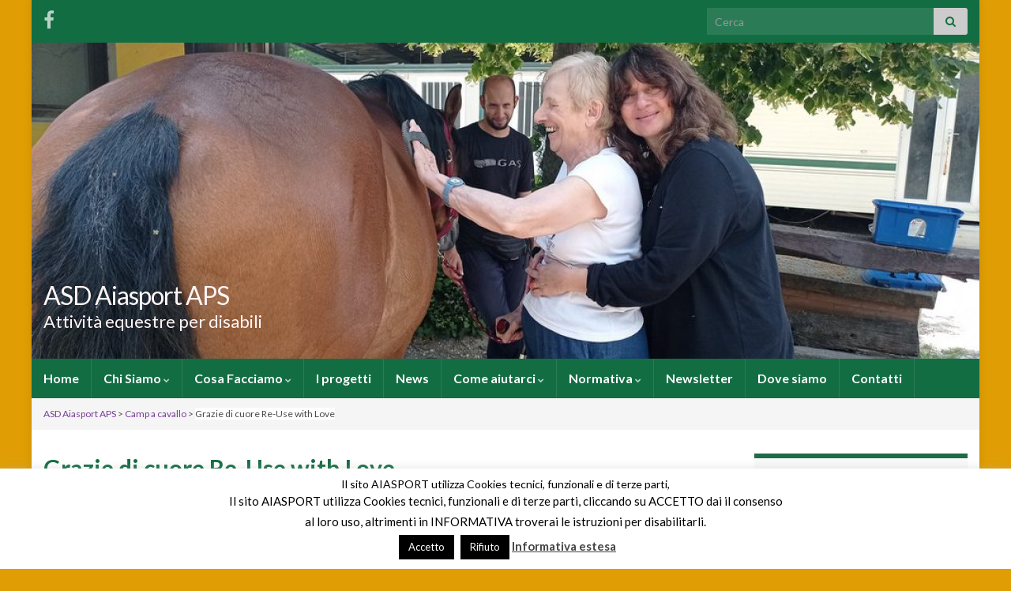

--- FILE ---
content_type: text/html; charset=UTF-8
request_url: https://www.aiasport.it/index.php/grazie-di-cuore-re-use-with-love/
body_size: 63741
content:
<!DOCTYPE html><!--[if IE 7]>
<html class="ie ie7" lang="it-IT" prefix="og: http://ogp.me/ns#">
<![endif]-->
<!--[if IE 8]>
<html class="ie ie8" lang="it-IT" prefix="og: http://ogp.me/ns#">
<![endif]-->
<!--[if !(IE 7) & !(IE 8)]><!-->
<html lang="it-IT" prefix="og: http://ogp.me/ns#">
<!--<![endif]-->
    <head>
        <meta charset="UTF-8">
        <meta http-equiv="X-UA-Compatible" content="IE=edge">
        <meta name="viewport" content="width=device-width, initial-scale=1">
        <title>Grazie di cuore Re-Use with Love &#8211; ASD Aiasport APS</title>
<meta name='robots' content='max-image-preview:large' />
<link rel="alternate" type="application/rss+xml" title="ASD Aiasport APS &raquo; Feed" href="https://www.aiasport.it/index.php/feed/" />
<link rel="alternate" type="application/rss+xml" title="ASD Aiasport APS &raquo; Feed dei commenti" href="https://www.aiasport.it/index.php/comments/feed/" />
<link rel="alternate" type="application/rss+xml" title="ASD Aiasport APS &raquo; Grazie di cuore Re-Use with Love Feed dei commenti" href="https://www.aiasport.it/index.php/grazie-di-cuore-re-use-with-love/feed/" />
<script type="text/javascript">
/* <![CDATA[ */
window._wpemojiSettings = {"baseUrl":"https:\/\/s.w.org\/images\/core\/emoji\/14.0.0\/72x72\/","ext":".png","svgUrl":"https:\/\/s.w.org\/images\/core\/emoji\/14.0.0\/svg\/","svgExt":".svg","source":{"concatemoji":"https:\/\/www.aiasport.it\/wp-includes\/js\/wp-emoji-release.min.js?ver=6.4.7"}};
/*! This file is auto-generated */
!function(i,n){var o,s,e;function c(e){try{var t={supportTests:e,timestamp:(new Date).valueOf()};sessionStorage.setItem(o,JSON.stringify(t))}catch(e){}}function p(e,t,n){e.clearRect(0,0,e.canvas.width,e.canvas.height),e.fillText(t,0,0);var t=new Uint32Array(e.getImageData(0,0,e.canvas.width,e.canvas.height).data),r=(e.clearRect(0,0,e.canvas.width,e.canvas.height),e.fillText(n,0,0),new Uint32Array(e.getImageData(0,0,e.canvas.width,e.canvas.height).data));return t.every(function(e,t){return e===r[t]})}function u(e,t,n){switch(t){case"flag":return n(e,"\ud83c\udff3\ufe0f\u200d\u26a7\ufe0f","\ud83c\udff3\ufe0f\u200b\u26a7\ufe0f")?!1:!n(e,"\ud83c\uddfa\ud83c\uddf3","\ud83c\uddfa\u200b\ud83c\uddf3")&&!n(e,"\ud83c\udff4\udb40\udc67\udb40\udc62\udb40\udc65\udb40\udc6e\udb40\udc67\udb40\udc7f","\ud83c\udff4\u200b\udb40\udc67\u200b\udb40\udc62\u200b\udb40\udc65\u200b\udb40\udc6e\u200b\udb40\udc67\u200b\udb40\udc7f");case"emoji":return!n(e,"\ud83e\udef1\ud83c\udffb\u200d\ud83e\udef2\ud83c\udfff","\ud83e\udef1\ud83c\udffb\u200b\ud83e\udef2\ud83c\udfff")}return!1}function f(e,t,n){var r="undefined"!=typeof WorkerGlobalScope&&self instanceof WorkerGlobalScope?new OffscreenCanvas(300,150):i.createElement("canvas"),a=r.getContext("2d",{willReadFrequently:!0}),o=(a.textBaseline="top",a.font="600 32px Arial",{});return e.forEach(function(e){o[e]=t(a,e,n)}),o}function t(e){var t=i.createElement("script");t.src=e,t.defer=!0,i.head.appendChild(t)}"undefined"!=typeof Promise&&(o="wpEmojiSettingsSupports",s=["flag","emoji"],n.supports={everything:!0,everythingExceptFlag:!0},e=new Promise(function(e){i.addEventListener("DOMContentLoaded",e,{once:!0})}),new Promise(function(t){var n=function(){try{var e=JSON.parse(sessionStorage.getItem(o));if("object"==typeof e&&"number"==typeof e.timestamp&&(new Date).valueOf()<e.timestamp+604800&&"object"==typeof e.supportTests)return e.supportTests}catch(e){}return null}();if(!n){if("undefined"!=typeof Worker&&"undefined"!=typeof OffscreenCanvas&&"undefined"!=typeof URL&&URL.createObjectURL&&"undefined"!=typeof Blob)try{var e="postMessage("+f.toString()+"("+[JSON.stringify(s),u.toString(),p.toString()].join(",")+"));",r=new Blob([e],{type:"text/javascript"}),a=new Worker(URL.createObjectURL(r),{name:"wpTestEmojiSupports"});return void(a.onmessage=function(e){c(n=e.data),a.terminate(),t(n)})}catch(e){}c(n=f(s,u,p))}t(n)}).then(function(e){for(var t in e)n.supports[t]=e[t],n.supports.everything=n.supports.everything&&n.supports[t],"flag"!==t&&(n.supports.everythingExceptFlag=n.supports.everythingExceptFlag&&n.supports[t]);n.supports.everythingExceptFlag=n.supports.everythingExceptFlag&&!n.supports.flag,n.DOMReady=!1,n.readyCallback=function(){n.DOMReady=!0}}).then(function(){return e}).then(function(){var e;n.supports.everything||(n.readyCallback(),(e=n.source||{}).concatemoji?t(e.concatemoji):e.wpemoji&&e.twemoji&&(t(e.twemoji),t(e.wpemoji)))}))}((window,document),window._wpemojiSettings);
/* ]]> */
</script>
<style id='wp-emoji-styles-inline-css' type='text/css'>

	img.wp-smiley, img.emoji {
		display: inline !important;
		border: none !important;
		box-shadow: none !important;
		height: 1em !important;
		width: 1em !important;
		margin: 0 0.07em !important;
		vertical-align: -0.1em !important;
		background: none !important;
		padding: 0 !important;
	}
</style>
<link rel='stylesheet' id='wp-block-library-css' href='https://www.aiasport.it/wp-includes/css/dist/block-library/style.min.css?ver=6.4.7' type='text/css' media='all' />
<style id='classic-theme-styles-inline-css' type='text/css'>
/*! This file is auto-generated */
.wp-block-button__link{color:#fff;background-color:#32373c;border-radius:9999px;box-shadow:none;text-decoration:none;padding:calc(.667em + 2px) calc(1.333em + 2px);font-size:1.125em}.wp-block-file__button{background:#32373c;color:#fff;text-decoration:none}
</style>
<style id='global-styles-inline-css' type='text/css'>
body{--wp--preset--color--black: #000000;--wp--preset--color--cyan-bluish-gray: #abb8c3;--wp--preset--color--white: #ffffff;--wp--preset--color--pale-pink: #f78da7;--wp--preset--color--vivid-red: #cf2e2e;--wp--preset--color--luminous-vivid-orange: #ff6900;--wp--preset--color--luminous-vivid-amber: #fcb900;--wp--preset--color--light-green-cyan: #7bdcb5;--wp--preset--color--vivid-green-cyan: #00d084;--wp--preset--color--pale-cyan-blue: #8ed1fc;--wp--preset--color--vivid-cyan-blue: #0693e3;--wp--preset--color--vivid-purple: #9b51e0;--wp--preset--gradient--vivid-cyan-blue-to-vivid-purple: linear-gradient(135deg,rgba(6,147,227,1) 0%,rgb(155,81,224) 100%);--wp--preset--gradient--light-green-cyan-to-vivid-green-cyan: linear-gradient(135deg,rgb(122,220,180) 0%,rgb(0,208,130) 100%);--wp--preset--gradient--luminous-vivid-amber-to-luminous-vivid-orange: linear-gradient(135deg,rgba(252,185,0,1) 0%,rgba(255,105,0,1) 100%);--wp--preset--gradient--luminous-vivid-orange-to-vivid-red: linear-gradient(135deg,rgba(255,105,0,1) 0%,rgb(207,46,46) 100%);--wp--preset--gradient--very-light-gray-to-cyan-bluish-gray: linear-gradient(135deg,rgb(238,238,238) 0%,rgb(169,184,195) 100%);--wp--preset--gradient--cool-to-warm-spectrum: linear-gradient(135deg,rgb(74,234,220) 0%,rgb(151,120,209) 20%,rgb(207,42,186) 40%,rgb(238,44,130) 60%,rgb(251,105,98) 80%,rgb(254,248,76) 100%);--wp--preset--gradient--blush-light-purple: linear-gradient(135deg,rgb(255,206,236) 0%,rgb(152,150,240) 100%);--wp--preset--gradient--blush-bordeaux: linear-gradient(135deg,rgb(254,205,165) 0%,rgb(254,45,45) 50%,rgb(107,0,62) 100%);--wp--preset--gradient--luminous-dusk: linear-gradient(135deg,rgb(255,203,112) 0%,rgb(199,81,192) 50%,rgb(65,88,208) 100%);--wp--preset--gradient--pale-ocean: linear-gradient(135deg,rgb(255,245,203) 0%,rgb(182,227,212) 50%,rgb(51,167,181) 100%);--wp--preset--gradient--electric-grass: linear-gradient(135deg,rgb(202,248,128) 0%,rgb(113,206,126) 100%);--wp--preset--gradient--midnight: linear-gradient(135deg,rgb(2,3,129) 0%,rgb(40,116,252) 100%);--wp--preset--font-size--small: 14px;--wp--preset--font-size--medium: 20px;--wp--preset--font-size--large: 20px;--wp--preset--font-size--x-large: 42px;--wp--preset--font-size--tiny: 10px;--wp--preset--font-size--regular: 16px;--wp--preset--font-size--larger: 26px;--wp--preset--spacing--20: 0.44rem;--wp--preset--spacing--30: 0.67rem;--wp--preset--spacing--40: 1rem;--wp--preset--spacing--50: 1.5rem;--wp--preset--spacing--60: 2.25rem;--wp--preset--spacing--70: 3.38rem;--wp--preset--spacing--80: 5.06rem;--wp--preset--shadow--natural: 6px 6px 9px rgba(0, 0, 0, 0.2);--wp--preset--shadow--deep: 12px 12px 50px rgba(0, 0, 0, 0.4);--wp--preset--shadow--sharp: 6px 6px 0px rgba(0, 0, 0, 0.2);--wp--preset--shadow--outlined: 6px 6px 0px -3px rgba(255, 255, 255, 1), 6px 6px rgba(0, 0, 0, 1);--wp--preset--shadow--crisp: 6px 6px 0px rgba(0, 0, 0, 1);}:where(.is-layout-flex){gap: 0.5em;}:where(.is-layout-grid){gap: 0.5em;}body .is-layout-flow > .alignleft{float: left;margin-inline-start: 0;margin-inline-end: 2em;}body .is-layout-flow > .alignright{float: right;margin-inline-start: 2em;margin-inline-end: 0;}body .is-layout-flow > .aligncenter{margin-left: auto !important;margin-right: auto !important;}body .is-layout-constrained > .alignleft{float: left;margin-inline-start: 0;margin-inline-end: 2em;}body .is-layout-constrained > .alignright{float: right;margin-inline-start: 2em;margin-inline-end: 0;}body .is-layout-constrained > .aligncenter{margin-left: auto !important;margin-right: auto !important;}body .is-layout-constrained > :where(:not(.alignleft):not(.alignright):not(.alignfull)){max-width: var(--wp--style--global--content-size);margin-left: auto !important;margin-right: auto !important;}body .is-layout-constrained > .alignwide{max-width: var(--wp--style--global--wide-size);}body .is-layout-flex{display: flex;}body .is-layout-flex{flex-wrap: wrap;align-items: center;}body .is-layout-flex > *{margin: 0;}body .is-layout-grid{display: grid;}body .is-layout-grid > *{margin: 0;}:where(.wp-block-columns.is-layout-flex){gap: 2em;}:where(.wp-block-columns.is-layout-grid){gap: 2em;}:where(.wp-block-post-template.is-layout-flex){gap: 1.25em;}:where(.wp-block-post-template.is-layout-grid){gap: 1.25em;}.has-black-color{color: var(--wp--preset--color--black) !important;}.has-cyan-bluish-gray-color{color: var(--wp--preset--color--cyan-bluish-gray) !important;}.has-white-color{color: var(--wp--preset--color--white) !important;}.has-pale-pink-color{color: var(--wp--preset--color--pale-pink) !important;}.has-vivid-red-color{color: var(--wp--preset--color--vivid-red) !important;}.has-luminous-vivid-orange-color{color: var(--wp--preset--color--luminous-vivid-orange) !important;}.has-luminous-vivid-amber-color{color: var(--wp--preset--color--luminous-vivid-amber) !important;}.has-light-green-cyan-color{color: var(--wp--preset--color--light-green-cyan) !important;}.has-vivid-green-cyan-color{color: var(--wp--preset--color--vivid-green-cyan) !important;}.has-pale-cyan-blue-color{color: var(--wp--preset--color--pale-cyan-blue) !important;}.has-vivid-cyan-blue-color{color: var(--wp--preset--color--vivid-cyan-blue) !important;}.has-vivid-purple-color{color: var(--wp--preset--color--vivid-purple) !important;}.has-black-background-color{background-color: var(--wp--preset--color--black) !important;}.has-cyan-bluish-gray-background-color{background-color: var(--wp--preset--color--cyan-bluish-gray) !important;}.has-white-background-color{background-color: var(--wp--preset--color--white) !important;}.has-pale-pink-background-color{background-color: var(--wp--preset--color--pale-pink) !important;}.has-vivid-red-background-color{background-color: var(--wp--preset--color--vivid-red) !important;}.has-luminous-vivid-orange-background-color{background-color: var(--wp--preset--color--luminous-vivid-orange) !important;}.has-luminous-vivid-amber-background-color{background-color: var(--wp--preset--color--luminous-vivid-amber) !important;}.has-light-green-cyan-background-color{background-color: var(--wp--preset--color--light-green-cyan) !important;}.has-vivid-green-cyan-background-color{background-color: var(--wp--preset--color--vivid-green-cyan) !important;}.has-pale-cyan-blue-background-color{background-color: var(--wp--preset--color--pale-cyan-blue) !important;}.has-vivid-cyan-blue-background-color{background-color: var(--wp--preset--color--vivid-cyan-blue) !important;}.has-vivid-purple-background-color{background-color: var(--wp--preset--color--vivid-purple) !important;}.has-black-border-color{border-color: var(--wp--preset--color--black) !important;}.has-cyan-bluish-gray-border-color{border-color: var(--wp--preset--color--cyan-bluish-gray) !important;}.has-white-border-color{border-color: var(--wp--preset--color--white) !important;}.has-pale-pink-border-color{border-color: var(--wp--preset--color--pale-pink) !important;}.has-vivid-red-border-color{border-color: var(--wp--preset--color--vivid-red) !important;}.has-luminous-vivid-orange-border-color{border-color: var(--wp--preset--color--luminous-vivid-orange) !important;}.has-luminous-vivid-amber-border-color{border-color: var(--wp--preset--color--luminous-vivid-amber) !important;}.has-light-green-cyan-border-color{border-color: var(--wp--preset--color--light-green-cyan) !important;}.has-vivid-green-cyan-border-color{border-color: var(--wp--preset--color--vivid-green-cyan) !important;}.has-pale-cyan-blue-border-color{border-color: var(--wp--preset--color--pale-cyan-blue) !important;}.has-vivid-cyan-blue-border-color{border-color: var(--wp--preset--color--vivid-cyan-blue) !important;}.has-vivid-purple-border-color{border-color: var(--wp--preset--color--vivid-purple) !important;}.has-vivid-cyan-blue-to-vivid-purple-gradient-background{background: var(--wp--preset--gradient--vivid-cyan-blue-to-vivid-purple) !important;}.has-light-green-cyan-to-vivid-green-cyan-gradient-background{background: var(--wp--preset--gradient--light-green-cyan-to-vivid-green-cyan) !important;}.has-luminous-vivid-amber-to-luminous-vivid-orange-gradient-background{background: var(--wp--preset--gradient--luminous-vivid-amber-to-luminous-vivid-orange) !important;}.has-luminous-vivid-orange-to-vivid-red-gradient-background{background: var(--wp--preset--gradient--luminous-vivid-orange-to-vivid-red) !important;}.has-very-light-gray-to-cyan-bluish-gray-gradient-background{background: var(--wp--preset--gradient--very-light-gray-to-cyan-bluish-gray) !important;}.has-cool-to-warm-spectrum-gradient-background{background: var(--wp--preset--gradient--cool-to-warm-spectrum) !important;}.has-blush-light-purple-gradient-background{background: var(--wp--preset--gradient--blush-light-purple) !important;}.has-blush-bordeaux-gradient-background{background: var(--wp--preset--gradient--blush-bordeaux) !important;}.has-luminous-dusk-gradient-background{background: var(--wp--preset--gradient--luminous-dusk) !important;}.has-pale-ocean-gradient-background{background: var(--wp--preset--gradient--pale-ocean) !important;}.has-electric-grass-gradient-background{background: var(--wp--preset--gradient--electric-grass) !important;}.has-midnight-gradient-background{background: var(--wp--preset--gradient--midnight) !important;}.has-small-font-size{font-size: var(--wp--preset--font-size--small) !important;}.has-medium-font-size{font-size: var(--wp--preset--font-size--medium) !important;}.has-large-font-size{font-size: var(--wp--preset--font-size--large) !important;}.has-x-large-font-size{font-size: var(--wp--preset--font-size--x-large) !important;}
.wp-block-navigation a:where(:not(.wp-element-button)){color: inherit;}
:where(.wp-block-post-template.is-layout-flex){gap: 1.25em;}:where(.wp-block-post-template.is-layout-grid){gap: 1.25em;}
:where(.wp-block-columns.is-layout-flex){gap: 2em;}:where(.wp-block-columns.is-layout-grid){gap: 2em;}
.wp-block-pullquote{font-size: 1.5em;line-height: 1.6;}
</style>
<link rel='stylesheet' id='cookie-law-info-css' href='https://www.aiasport.it/wp-content/plugins/cookie-law-info/legacy/public/css/cookie-law-info-public.css?ver=3.2.2' type='text/css' media='all' />
<link rel='stylesheet' id='cookie-law-info-gdpr-css' href='https://www.aiasport.it/wp-content/plugins/cookie-law-info/legacy/public/css/cookie-law-info-gdpr.css?ver=3.2.2' type='text/css' media='all' />
<link rel='stylesheet' id='font-awesome-css' href='https://www.aiasport.it/wp-content/plugins/infunding/assets/css/font-awesome/css/font-awesome.min.css?ver=6.4.7' type='text/css' media='all' />
<link rel='stylesheet' id='custombox-css' href='https://www.aiasport.it/wp-content/plugins/infunding/assets/css/custombox.min.css?ver=6.4.7' type='text/css' media='all' />
<link rel='stylesheet' id='iw-legacy-css' href='https://www.aiasport.it/wp-content/plugins/infunding/assets/css/iw-legacy.css?ver=6.4.7' type='text/css' media='all' />
<link rel='stylesheet' id='infsite-style-css' href='https://www.aiasport.it/wp-content/plugins/infunding/assets/css/infunding_style.css?ver=6.4.7' type='text/css' media='all' />
<link rel='stylesheet' id='infsite-slider-css' href='https://www.aiasport.it/wp-content/plugins/infunding/assets/css/infunding_slider.css?ver=6.4.7' type='text/css' media='all' />
<link rel='stylesheet' id='owl-carousel-css' href='https://www.aiasport.it/wp-content/plugins/infunding/assets/css/owl.carousel.css?ver=6.4.7' type='text/css' media='all' />
<link rel='stylesheet' id='owl-theme-css' href='https://www.aiasport.it/wp-content/plugins/infunding/assets/css/owl.theme.css?ver=6.4.7' type='text/css' media='all' />
<link rel='stylesheet' id='owl-transitions-css' href='https://www.aiasport.it/wp-content/plugins/infunding/assets/css/owl.transitions.css?ver=6.4.7' type='text/css' media='all' />
<link rel='stylesheet' id='bootstrap-css' href='https://www.aiasport.it/wp-content/themes/graphene/bootstrap/css/bootstrap.min.css?ver=6.4.7' type='text/css' media='all' />
<link rel='stylesheet' id='graphene-css' href='https://www.aiasport.it/wp-content/themes/graphene/style.css?ver=2.9' type='text/css' media='screen' />
<link rel='stylesheet' id='graphene-responsive-css' href='https://www.aiasport.it/wp-content/themes/graphene/responsive.css?ver=2.9' type='text/css' media='all' />
<link rel='stylesheet' id='graphene-blocks-css' href='https://www.aiasport.it/wp-content/themes/graphene/blocks.css?ver=2.9' type='text/css' media='all' />
<script type="text/javascript" src="https://www.aiasport.it/wp-includes/js/jquery/jquery.min.js?ver=3.7.1" id="jquery-core-js"></script>
<script type="text/javascript" src="https://www.aiasport.it/wp-includes/js/jquery/jquery-migrate.min.js?ver=3.4.1" id="jquery-migrate-js"></script>
<script type="text/javascript" id="cookie-law-info-js-extra">
/* <![CDATA[ */
var Cli_Data = {"nn_cookie_ids":[],"cookielist":[],"non_necessary_cookies":[],"ccpaEnabled":"","ccpaRegionBased":"","ccpaBarEnabled":"","strictlyEnabled":["necessary","obligatoire"],"ccpaType":"gdpr","js_blocking":"","custom_integration":"","triggerDomRefresh":"","secure_cookies":""};
var cli_cookiebar_settings = {"animate_speed_hide":"500","animate_speed_show":"500","background":"#fff","border":"#444","border_on":"","button_1_button_colour":"#000","button_1_button_hover":"#000000","button_1_link_colour":"#fff","button_1_as_button":"1","button_1_new_win":"","button_2_button_colour":"#333","button_2_button_hover":"#292929","button_2_link_colour":"#444","button_2_as_button":"","button_2_hidebar":"","button_3_button_colour":"#000","button_3_button_hover":"#000000","button_3_link_colour":"#fff","button_3_as_button":"1","button_3_new_win":"","button_4_button_colour":"#000","button_4_button_hover":"#000000","button_4_link_colour":"#fff","button_4_as_button":"1","button_7_button_colour":"#61a229","button_7_button_hover":"#4e8221","button_7_link_colour":"#fff","button_7_as_button":"1","button_7_new_win":"","font_family":"inherit","header_fix":"","notify_animate_hide":"1","notify_animate_show":"","notify_div_id":"#cookie-law-info-bar","notify_position_horizontal":"right","notify_position_vertical":"bottom","scroll_close":"","scroll_close_reload":"","accept_close_reload":"","reject_close_reload":"","showagain_tab":"1","showagain_background":"#fff","showagain_border":"#000","showagain_div_id":"#cookie-law-info-again","showagain_x_position":"100px","text":"#000","show_once_yn":"","show_once":"10000","logging_on":"","as_popup":"","popup_overlay":"1","bar_heading_text":"Il sito AIASPORT utilizza Cookies tecnici, funzionali e di terze parti,","cookie_bar_as":"banner","popup_showagain_position":"bottom-right","widget_position":"left"};
var log_object = {"ajax_url":"https:\/\/www.aiasport.it\/wp-admin\/admin-ajax.php"};
/* ]]> */
</script>
<script type="text/javascript" src="https://www.aiasport.it/wp-content/plugins/cookie-law-info/legacy/public/js/cookie-law-info-public.js?ver=3.2.2" id="cookie-law-info-js"></script>
<script type="text/javascript" src="https://www.aiasport.it/wp-content/plugins/infunding/assets/js/masonry.pkgd.min.js?ver=6.4.7" id="masonry-min-js"></script>
<script type="text/javascript" src="https://www.aiasport.it/wp-content/themes/graphene/bootstrap/js/bootstrap.min.js?ver=2.9" id="bootstrap-js"></script>
<script type="text/javascript" src="https://www.aiasport.it/wp-content/themes/graphene/js/bootstrap-hover-dropdown/bootstrap-hover-dropdown.min.js?ver=2.9" id="bootstrap-hover-dropdown-js"></script>
<script type="text/javascript" src="https://www.aiasport.it/wp-content/themes/graphene/js/bootstrap-submenu/bootstrap-submenu.min.js?ver=2.9" id="bootstrap-submenu-js"></script>
<script type="text/javascript" src="https://www.aiasport.it/wp-content/themes/graphene/js/jquery.infinitescroll.min.js?ver=2.9" id="infinite-scroll-js"></script>
<script type="text/javascript" id="graphene-js-extra">
/* <![CDATA[ */
var grapheneJS = {"siteurl":"https:\/\/www.aiasport.it","ajaxurl":"https:\/\/www.aiasport.it\/wp-admin\/admin-ajax.php","templateUrl":"https:\/\/www.aiasport.it\/wp-content\/themes\/graphene","isSingular":"1","enableStickyMenu":"","shouldShowComments":"","commentsOrder":"newest","sliderDisable":"","sliderInterval":"6000","infScrollBtnLbl":"Carica altro","infScrollOn":"","infScrollCommentsOn":"","totalPosts":"1","postsPerPage":"6","isPageNavi":"","infScrollMsgText":"Recupero window.grapheneInfScrollItemsPerPage di window.grapheneInfScrollItemsLeft elementi rimasti...","infScrollMsgTextPlural":"Recupero window.grapheneInfScrollItemsPerPage di window.grapheneInfScrollItemsLeft elementi rimasti...","infScrollFinishedText":"Caricato tutto!","commentsPerPage":"50","totalComments":"0","infScrollCommentsMsg":"Fetching window.grapheneInfScrollCommentsPerPage di window.grapheneInfScrollCommentsLeft commento rimasto...","infScrollCommentsMsgPlural":"Fetching window.grapheneInfScrollCommentsPerPage di window.grapheneInfScrollCommentsLeft commenti rimasti...","infScrollCommentsFinishedMsg":"Tutti i commenti caricati!","disableLiveSearch":"1","txtNoResult":"Nessun risultato trovato.","isMasonry":""};
/* ]]> */
</script>
<script type="text/javascript" src="https://www.aiasport.it/wp-content/themes/graphene/js/graphene.js?ver=2.9" id="graphene-js"></script>
<link rel="https://api.w.org/" href="https://www.aiasport.it/index.php/wp-json/" /><link rel="alternate" type="application/json" href="https://www.aiasport.it/index.php/wp-json/wp/v2/posts/3815" /><link rel="EditURI" type="application/rsd+xml" title="RSD" href="https://www.aiasport.it/xmlrpc.php?rsd" />
<meta name="generator" content="WordPress 6.4.7" />
<link rel="canonical" href="https://www.aiasport.it/index.php/grazie-di-cuore-re-use-with-love/" />
<link rel='shortlink' href='https://www.aiasport.it/?p=3815' />
<link rel="alternate" type="application/json+oembed" href="https://www.aiasport.it/index.php/wp-json/oembed/1.0/embed?url=https%3A%2F%2Fwww.aiasport.it%2Findex.php%2Fgrazie-di-cuore-re-use-with-love%2F" />
<link rel="alternate" type="text/xml+oembed" href="https://www.aiasport.it/index.php/wp-json/oembed/1.0/embed?url=https%3A%2F%2Fwww.aiasport.it%2Findex.php%2Fgrazie-di-cuore-re-use-with-love%2F&#038;format=xml" />
	        <style>
	            .ili-indent{padding-left:40px !important;overflow:hidden}	        </style>
	    		<script>
		   WebFontConfig = {
		      google: { 
		      	families: ["Lato:400,400i,700,700i&display=swap"]		      }
		   };

		   (function(d) {
		      var wf = d.createElement('script'), s = d.scripts[0];
		      wf.src = 'https://ajax.googleapis.com/ajax/libs/webfont/1.6.26/webfont.js';
		      wf.async = true;
		      s.parentNode.insertBefore(wf, s);
		   })(document);
		</script>
	<style type="text/css">
.top-bar{background-color:#136d43} .top-bar .searchform .btn-default, .top-bar #top_search .searchform .btn-default{color:#136d43}.top-bar a, .top-bar a:hover {color:#ffffff}.navbar {background: #136d43} @media only screen and (max-width: 768px){ #mega-menu-wrap-Header-Menu .mega-menu-toggle + #mega-menu-Header-Menu {background: #136d43} }.post-title, .post-title a, .post-title a:hover, .post-title a:visited {color: #136d43}a:focus, a:hover, .post-nav-top a:hover {color: #136d43}.sidebar .sidebar-wrap {background-color: #f9f9f9; border-color: #1e6d48}.btn, .btn:focus, .btn:hover, .btn a, .Button, .colour-preview .button, input[type="submit"], button[type="submit"], #commentform #submit, .wpsc_buy_button, #back-to-top, .wp-block-button .wp-block-button__link:not(.has-background) {background: #1e6d48; color: #ffffff} .wp-block-button.is-style-outline .wp-block-button__link {background:transparent; border-color: #1e6d48}.btn.btn-outline, .btn.btn-outline:hover {color: #1e6d48;border-color: #1e6d48}.label-primary, .pagination>.active>a, .pagination>.active>a:focus, .pagination>.active>a:hover, .pagination>.active>span, .pagination>.active>span:focus, .pagination>.active>span:hover, .list-group-item.parent, .list-group-item.parent:focus, .list-group-item.parent:hover {background: #1e6d48; border-color: #1e6d48; color: #ffffff}#footer, .graphene-footer{background-color:#1e6d48;color:#bcb4c1}body{background-image:none}.header_title, .header_title a, .header_title a:visited, .header_title a:hover, .header_desc {color:#fff4f4}.entry-content, .sidebar, .comment-entry{ font-size:14; }.carousel, .carousel .item{height:250px}@media (max-width: 991px) {.carousel, .carousel .item{height:200px}}#header{max-height:400px}.post-title, .post-title a, .post-title a:hover, .post-title a:visited{ color: #136d43 }@media (min-width: 1200px) {.container {width:1200px}}
</style>
		<script type="application/ld+json">{"@context":"http:\/\/schema.org","@type":"Article","mainEntityOfPage":"https:\/\/www.aiasport.it\/index.php\/grazie-di-cuore-re-use-with-love\/","publisher":{"@type":"Organization","name":"ASD Aiasport APS","logo":{"@type":"ImageObject","url":"https:\/\/www.aiasport.it\/wp-content\/uploads\/2022\/06\/cropped-logo_Aiasport_ok-modificato-copisteria-quadrato-01-32x32.jpg","height":32,"width":32}},"headline":"Grazie di cuore Re-Use with Love","datePublished":"2018-05-15T20:39:22+00:00","dateModified":"2018-05-15T20:39:22+00:00","description":"Dall' 11 al 13 Maggio al Giardino del Baraccano si \u00e8 tenuto un evento davvero speciale per l'Aiasport Onlus: il mercatino solidale dell'associazione Re-Use With Love, il cui ricavato verr\u00e0 in parte devoluto alla nostra associazione per l'attuazione del progetto di attivit\u00e0 equestre: \"Hippo, il cavallo amico dei bambini\", rivolto ad un'ottantina di minori disabili ...","author":{"@type":"Person","name":"Aiasport"},"image":["https:\/\/www.aiasport.it\/wp-content\/uploads\/2018\/05\/Foto-4.png"]}</script>
	<style type="text/css" id="custom-background-css">
body.custom-background { background-color: #e09e04; }
</style>
	<meta property="og:type" content="article" />
<meta property="og:title" content="Grazie di cuore Re-Use with Love" />
<meta property="og:url" content="https://www.aiasport.it/index.php/grazie-di-cuore-re-use-with-love/" />
<meta property="og:site_name" content="ASD Aiasport APS" />
<meta property="og:description" content="Dall&#039; 11 al 13 Maggio al Giardino del Baraccano si è tenuto un evento davvero speciale per l&#039;Aiasport Onlus: il mercatino solidale dell&#039;associazione Re-Use With Love, il cui ricavato verrà in parte devoluto alla nostra associazione per l&#039;attuazione del progetto di attività equestre: &quot;Hippo, il cavallo amico dei bambini&quot;, rivolto ad un&#039;ottantina di minori disabili ..." />
<meta property="og:updated_time" content="2018-05-15T20:39:22+00:00" />
<meta property="article:modified_time" content="2018-05-15T20:39:22+00:00" />
<meta property="article:published_time" content="2018-05-15T20:39:22+00:00" />
<meta property="og:image" content="https://www.aiasport.it/wp-content/uploads/2018/05/Foto-4.png" />
<meta property="og:image:width" content="461" />
<meta property="og:image:height" content="256" />
<link rel="icon" href="https://www.aiasport.it/wp-content/uploads/2022/06/cropped-logo_Aiasport_ok-modificato-copisteria-quadrato-01-32x32.jpg" sizes="32x32" />
<link rel="icon" href="https://www.aiasport.it/wp-content/uploads/2022/06/cropped-logo_Aiasport_ok-modificato-copisteria-quadrato-01-192x192.jpg" sizes="192x192" />
<link rel="apple-touch-icon" href="https://www.aiasport.it/wp-content/uploads/2022/06/cropped-logo_Aiasport_ok-modificato-copisteria-quadrato-01-180x180.jpg" />
<meta name="msapplication-TileImage" content="https://www.aiasport.it/wp-content/uploads/2022/06/cropped-logo_Aiasport_ok-modificato-copisteria-quadrato-01-270x270.jpg" />
    </head>
    <body class="post-template-default single single-post postid-3815 single-format-standard custom-background wp-embed-responsive left-col-first layout-boxed two_col_left two-columns singular">
        
        <div class="container boxed-wrapper">
            
                            <div id="top-bar" class="row clearfix top-bar ">
                    
                                                    
                            <div class="col-md-12 top-bar-items">
                                
                                                                                                    	<ul class="social-profiles">
							
			            <li class="social-profile social-profile-facebook">
			            	<a href="https://www.facebook.com/aiasportbologna" title="La nostra pagina di Facebook" id="social-id-1" class="mysocial social-facebook" target="_blank">
			            				                            <i class="fa fa-facebook"></i>
		                        			            	</a>
			            </li>
		            
		    	    </ul>
                                    
                                                                    <button type="button" class="search-toggle navbar-toggle collapsed" data-toggle="collapse" data-target="#top_search">
                                        <span class="sr-only">Attiva/disattiva il modulo di ricerca</span>
                                        <i class="fa fa-search-plus"></i>
                                    </button>

                                    <div id="top_search" class="top-search-form">
                                        <form class="searchform" method="get" action="https://www.aiasport.it">
	<div class="input-group">
		<div class="form-group live-search-input">
			<label for="s" class="screen-reader-text">Search for:</label>
		    <input type="text" id="s" name="s" class="form-control" placeholder="Cerca">
		    		</div>
	    <span class="input-group-btn">
	    	<button class="btn btn-default" type="submit"><i class="fa fa-search"></i></button>
	    </span>
    </div>
    </form>                                                                            </div>
                                
                                                            </div>

                        
                                    </div>
            

            <div id="header" class="row">

                <img width="1200" height="400" src="https://www.aiasport.it/wp-content/uploads/2024/04/cropped-BANNER8.jpg" class="attachment-1200x400 size-1200x400" alt="cropped-BANNER8.jpg" title="cropped-BANNER8.jpg" decoding="async" fetchpriority="high" srcset="https://www.aiasport.it/wp-content/uploads/2024/04/cropped-BANNER8.jpg 1200w, https://www.aiasport.it/wp-content/uploads/2024/04/cropped-BANNER8-590x197.jpg 590w, https://www.aiasport.it/wp-content/uploads/2024/04/cropped-BANNER8-950x317.jpg 950w, https://www.aiasport.it/wp-content/uploads/2024/04/cropped-BANNER8-310x103.jpg 310w, https://www.aiasport.it/wp-content/uploads/2024/04/cropped-BANNER8-768x256.jpg 768w, https://www.aiasport.it/wp-content/uploads/2024/04/cropped-BANNER8-870x290.jpg 870w" sizes="(max-width: 1200px) 100vw, 1200px" />                
                                                                </div>


                        <nav class="navbar row navbar-inverse">

                <div class="navbar-header align-left">
                		                    <button type="button" class="navbar-toggle collapsed" data-toggle="collapse" data-target="#header-menu-wrap, #secondary-menu-wrap">
	                        <span class="sr-only">Attiva/disattiva la navigazione</span>
	                        <span class="icon-bar"></span>
	                        <span class="icon-bar"></span>
	                        <span class="icon-bar"></span>
	                    </button>
                	                    
                    
                                            <p class="header_title">
                            <a href="https://www.aiasport.it" title="Torna alla home page">                                ASD Aiasport APS                            </a>                        </p>
                    
                                                    <p class="header_desc">Attività equestre per disabili</p>
                                            
                                    </div>

                                    <div class="collapse navbar-collapse" id="header-menu-wrap">

            			<ul id="header-menu" class="nav navbar-nav flip"><li id="menu-item-1350" class="menu-item menu-item-type-custom menu-item-object-custom menu-item-home menu-item-1350"><a href="http://www.aiasport.it/">Home</a></li>
<li id="menu-item-1356" class="menu-item menu-item-type-post_type menu-item-object-page menu-item-has-children menu-item-1356"><a href="https://www.aiasport.it/index.php/chi-siamo-2/" class="dropdown-toggle" data-toggle="dropdown" data-submenu="1" data-depth="10" data-hover="dropdown" data-delay="0">Chi Siamo <i class="fa fa-chevron-down"></i></a>
<ul class="dropdown-menu">
	<li id="menu-item-1379" class="menu-item menu-item-type-post_type menu-item-object-page menu-item-1379"><a href="https://www.aiasport.it/index.php/un-po-di-storia/">Un po di storia…</a></li>
	<li id="menu-item-1375" class="menu-item menu-item-type-post_type menu-item-object-page menu-item-1375"><a href="https://www.aiasport.it/index.php/la-struttura/">La struttura</a></li>
	<li id="menu-item-1368" class="menu-item menu-item-type-post_type menu-item-object-page menu-item-1368"><a href="https://www.aiasport.it/index.php/gli-operatori/">Gli operatori</a></li>
	<li id="menu-item-1371" class="menu-item menu-item-type-post_type menu-item-object-page menu-item-1371"><a href="https://www.aiasport.it/index.php/gli-animali/">I nostri cavalli</a></li>
	<li id="menu-item-1376" class="menu-item menu-item-type-post_type menu-item-object-page menu-item-1376"><a href="https://www.aiasport.it/index.php/le-affiliazioni/">Le affiliazioni</a></li>
</ul>
</li>
<li id="menu-item-1362" class="menu-item menu-item-type-post_type menu-item-object-page menu-item-has-children menu-item-1362"><a href="https://www.aiasport.it/index.php/cosa-facciamo/" class="dropdown-toggle" data-toggle="dropdown" data-submenu="1" data-depth="10" data-hover="dropdown" data-delay="0">Cosa Facciamo <i class="fa fa-chevron-down"></i></a>
<ul class="dropdown-menu">
	<li id="menu-item-1353" class="menu-item menu-item-type-post_type menu-item-object-page menu-item-1353"><a href="https://www.aiasport.it/index.php/attivita-equestre/">Attività equestre</a></li>
	<li id="menu-item-1354" class="menu-item menu-item-type-post_type menu-item-object-page menu-item-1354"><a href="https://www.aiasport.it/index.php/attivita-sportiva/">Attività sportiva</a></li>
	<li id="menu-item-1364" class="menu-item menu-item-type-post_type menu-item-object-page menu-item-1364"><a href="https://www.aiasport.it/index.php/formazione-e-inserimento-lavorativo/">Formazione lavoro per disabili</a></li>
</ul>
</li>
<li id="menu-item-1373" class="menu-item menu-item-type-post_type menu-item-object-page menu-item-1373"><a href="https://www.aiasport.it/index.php/i-progetti/">I progetti</a></li>
<li id="menu-item-6022" class="menu-item menu-item-type-taxonomy menu-item-object-category current-post-ancestor current-menu-parent current-post-parent menu-item-6022"><a href="https://www.aiasport.it/index.php/category/news/">News</a></li>
<li id="menu-item-1357" class="menu-item menu-item-type-post_type menu-item-object-page menu-item-has-children menu-item-1357"><a href="https://www.aiasport.it/index.php/come-aiutarci/" class="dropdown-toggle" data-toggle="dropdown" data-submenu="1" data-depth="10" data-hover="dropdown" data-delay="0">Come aiutarci <i class="fa fa-chevron-down"></i></a>
<ul class="dropdown-menu">
	<li id="menu-item-1358" class="menu-item menu-item-type-post_type menu-item-object-page menu-item-1358"><a href="https://www.aiasport.it/index.php/come-aiutarci/il-5x1000/">Con il 5×1000</a></li>
	<li id="menu-item-1360" class="menu-item menu-item-type-post_type menu-item-object-page menu-item-1360"><a title="Donazioni in denaro" href="https://www.aiasport.it/index.php/con-una-donazione-in-denaro/">Con una Donazione</a></li>
	<li id="menu-item-1718" class="menu-item menu-item-type-post_type menu-item-object-page menu-item-1718"><a href="https://www.aiasport.it/index.php/agevolazioni-fiscali-per-i-privati/">Agevolazioni e Incentivi Fiscali</a></li>
</ul>
</li>
<li id="menu-item-4164" class="menu-item menu-item-type-post_type menu-item-object-page menu-item-has-children menu-item-4164"><a href="https://www.aiasport.it/index.php/adempimenti-normativo-fiscali/" class="dropdown-toggle" data-toggle="dropdown" data-submenu="1" data-depth="10" data-hover="dropdown" data-delay="0">Normativa <i class="fa fa-chevron-down"></i></a>
<ul class="dropdown-menu">
	<li id="menu-item-6798" class="menu-item menu-item-type-post_type menu-item-object-page menu-item-6798"><a href="https://www.aiasport.it/index.php/safeguarding-2/">Safeguarding</a></li>
</ul>
</li>
<li id="menu-item-6729" class="menu-item menu-item-type-post_type menu-item-object-page menu-item-6729"><a href="https://www.aiasport.it/index.php/newsletter/">Newsletter</a></li>
<li id="menu-item-1363" class="menu-item menu-item-type-post_type menu-item-object-page menu-item-1363"><a href="https://www.aiasport.it/index.php/dove-siamo/">Dove siamo</a></li>
<li id="menu-item-1361" class="menu-item menu-item-type-post_type menu-item-object-page menu-item-1361"><a href="https://www.aiasport.it/index.php/contattaci/">Contatti</a></li>
</ul>                        
            			                        
                                            </div>
                
                                    
                            </nav>

            	<div class="breadcrumb breadcrumb-navxt breadcrumbs-wrapper row">
        <div class="breadcrumbs" xmlns:v="http://rdf.data-vocabulary.org/#"><!-- Breadcrumb NavXT 7.2.0 -->
<span property="itemListElement" typeof="ListItem"><a property="item" typeof="WebPage" title="Vai a ASD Aiasport APS." href="https://www.aiasport.it" class="home" ><span property="name">ASD Aiasport APS</span></a><meta property="position" content="1"></span> &gt; <span property="itemListElement" typeof="ListItem"><a property="item" typeof="WebPage" title="Go to the Camp a cavallo Categoria archives." href="https://www.aiasport.it/index.php/category/camp-a-cavallo/" class="taxonomy category" ><span property="name">Camp a cavallo</span></a><meta property="position" content="2"></span> &gt; <span property="itemListElement" typeof="ListItem"><span property="name" class="post post-post current-item">Grazie di cuore Re-Use with Love</span><meta property="url" content="https://www.aiasport.it/index.php/grazie-di-cuore-re-use-with-love/"><meta property="position" content="3"></span></div>
    </div>
    
            <div id="content" class="clearfix hfeed row">
                
                    
                                        
                    <div id="content-main" class="clearfix content-main col-md-9">
                    
	
        
<div id="post-3815" class="clearfix post post-3815 type-post status-publish format-standard has-post-thumbnail hentry category-camp-a-cavallo category-cavalli category-news tag-adolescenti tag-aiasport tag-assistente-equestre tag-attivita-equestre tag-bambini tag-camp-a-cavallo tag-cavalli tag-circo tag-festa tag-news-2 tag-riabilitazion tag-settimana-verde-2 tag-settimane-verdi nodate item-wrap">
		
	<div class="entry clearfix">
    	
                        
		        <h1 class="post-title entry-title">
			Grazie di cuore Re-Use with Love			        </h1>
		
		
				
				<div class="entry-content clearfix">
							
										
						<p><a href="http://www.aiasport.it/wp-content/uploads/2018/05/Foto-4.png"><img decoding="async" class="aligncenter size-full wp-image-3827" src="http://www.aiasport.it/wp-content/uploads/2018/05/Foto-4.png" alt="" width="461" height="256" srcset="https://www.aiasport.it/wp-content/uploads/2018/05/Foto-4.png 461w, https://www.aiasport.it/wp-content/uploads/2018/05/Foto-4-270x150.png 270w" sizes="(max-width: 461px) 100vw, 461px" /></a></p>
<h3><span style="color: #000000;"><span style="font-family: Arial, sans-serif;"><span style="font-size: large;">Dall&#8217; 11 al 13 Maggio al Giardino del Baraccano si è tenuto un evento davvero speciale per l&#8217;Aiasport Onlus: il mercatino solidale dell&#8217;associazione <a href="http://www.reusewithlove.org/it/contact-us/"><u>Re-Use With Love</u></a>, il cui ricavato verrà in parte devoluto alla nostra associazione per l&#8217;attuazione del progetto di attività equestre: <a href="http://www.aiasport.it/wp-content/uploads/2018/05/Abstract-Progetto-Aiasport-x-Re-Use-with-Love.pdf">&#8220;Hippo, il cavallo amico dei bambini&#8221;</a>, rivolto ad un&#8217;ottantina di minori disabili e con bisogni educativi speciali che frequentano il nostro centro di riabilitazione equestre.</span></span></span></h3>
<p><span id="more-3815"></span></p>
<p><a href="http://www.aiasport.it/wp-content/uploads/2018/05/IMG-20180512-WA0024.jpg"><img decoding="async" class="aligncenter wp-image-3828" src="http://www.aiasport.it/wp-content/uploads/2018/05/IMG-20180512-WA0024-590x443.jpg" alt="" width="390" height="293" srcset="https://www.aiasport.it/wp-content/uploads/2018/05/IMG-20180512-WA0024-590x443.jpg 590w, https://www.aiasport.it/wp-content/uploads/2018/05/IMG-20180512-WA0024-500x375.jpg 500w, https://www.aiasport.it/wp-content/uploads/2018/05/IMG-20180512-WA0024-700x525.jpg 700w, https://www.aiasport.it/wp-content/uploads/2018/05/IMG-20180512-WA0024-200x150.jpg 200w, https://www.aiasport.it/wp-content/uploads/2018/05/IMG-20180512-WA0024-768x576.jpg 768w, https://www.aiasport.it/wp-content/uploads/2018/05/IMG-20180512-WA0024-950x713.jpg 950w, https://www.aiasport.it/wp-content/uploads/2018/05/IMG-20180512-WA0024.jpg 1600w" sizes="(max-width: 390px) 100vw, 390px" /></a></p>
<h3><span style="color: #000000;"><span style="font-family: Arial, sans-serif;"><span style="font-size: large;">Un immenso grazie alle instancabili volontarie di Re-Use che ci hanno accolto con tanto affetto e che con il loro entusiasmo hanno saputo realizzare questo fantastico evento di beneficenza!</span></span></span></h3>
<p><a href="http://www.aiasport.it/wp-content/uploads/2018/05/Gruppo-Re-use.jpg"><img loading="lazy" decoding="async" class="aligncenter wp-image-3818" src="http://www.aiasport.it/wp-content/uploads/2018/05/Gruppo-Re-use-590x393.jpg" alt="" width="390" height="260" srcset="https://www.aiasport.it/wp-content/uploads/2018/05/Gruppo-Re-use-590x393.jpg 590w, https://www.aiasport.it/wp-content/uploads/2018/05/Gruppo-Re-use-500x333.jpg 500w, https://www.aiasport.it/wp-content/uploads/2018/05/Gruppo-Re-use-700x467.jpg 700w, https://www.aiasport.it/wp-content/uploads/2018/05/Gruppo-Re-use-225x150.jpg 225w, https://www.aiasport.it/wp-content/uploads/2018/05/Gruppo-Re-use-768x512.jpg 768w, https://www.aiasport.it/wp-content/uploads/2018/05/Gruppo-Re-use-950x633.jpg 950w, https://www.aiasport.it/wp-content/uploads/2018/05/Gruppo-Re-use.jpg 960w" sizes="(max-width: 390px) 100vw, 390px" /></a></p>
<h3><span style="color: #000000;"><span style="font-family: Arial, sans-serif;"><span style="font-size: large;">Grazie anche ai 36 giovanissimi artisti dello <u><a href="https://www.facebook.com/Studio-darte-doppia-parte-295769647221091/?ref=br_rs">STUDIO D&#8217;ARTE DOPPIA P&#8217;ARTE</a> </u>e alle loro maestre per le bellissime opere d&#8217;arte che hanno realizzato sul tema &#8220;IL CIRCO&#8221;, che hanno messo a disposizione per la mostra allestita a nostro favore nel corso del mercatino!</span></span></span></h3>
<p><a href="http://www.aiasport.it/wp-content/uploads/2018/05/IMG-20180515-WA0006.jpg"><img loading="lazy" decoding="async" class="wp-image-3819 alignleft" src="http://www.aiasport.it/wp-content/uploads/2018/05/IMG-20180515-WA0006-590x944.jpg" alt="" width="300" height="480" /></a></p>
<h3></h3>
<h3></h3>
<h3></h3>
<h3></h3>
<h3><a href="http://www.aiasport.it/wp-content/uploads/2018/05/arte.jpg"><img loading="lazy" decoding="async" class="wp-image-3820 alignleft" src="http://www.aiasport.it/wp-content/uploads/2018/05/arte-590x668.jpg" alt="" width="300" height="339" /></a></h3>
<h3></h3>
<h3></h3>
<h3></h3>
<h3></h3>
<h3></h3>
<h3></h3>
<h3></h3>
<h3></h3>
<h3></h3>
<h3></h3>
<h3></h3>
<h3></h3>
<h3></h3>
<h3></h3>
<h3></h3>
<h3></h3>
<h3></h3>
<h3></h3>
<p>&nbsp;</p>
								</div>
		
			    <ul class="entry-footer">
	    		        <li class="post-tags col-sm-8"><i class="fa fa-tags" title="Tag"></i> <span class="terms"><a class="term term-tagpost_tag term-115" href="https://www.aiasport.it/index.php/tag/adolescenti/">adolescenti</a>, <a class="term term-tagpost_tag term-12" href="https://www.aiasport.it/index.php/tag/aiasport/">aiasport</a>, <a class="term term-tagpost_tag term-47" href="https://www.aiasport.it/index.php/tag/assistente-equestre/">assistente equestre</a>, <a class="term term-tagpost_tag term-15" href="https://www.aiasport.it/index.php/tag/attivita-equestre/">attività equestre</a>, <a class="term term-tagpost_tag term-32" href="https://www.aiasport.it/index.php/tag/bambini/">bambini</a>, <a class="term term-tagpost_tag term-150" href="https://www.aiasport.it/index.php/tag/camp-a-cavallo/">Camp a cavallo</a>, <a class="term term-tagpost_tag term-148" href="https://www.aiasport.it/index.php/tag/cavalli/">cavalli</a>, <a class="term term-tagpost_tag term-82" href="https://www.aiasport.it/index.php/tag/circo/">circo</a>, <a class="term term-tagpost_tag term-97" href="https://www.aiasport.it/index.php/tag/festa/">festa</a>, <a class="term term-tagpost_tag term-124" href="https://www.aiasport.it/index.php/tag/news-2/">news</a>, <a class="term term-tagpost_tag term-105" href="https://www.aiasport.it/index.php/tag/riabilitazion/">riabilitazion</a>, <a class="term term-tagpost_tag term-91" href="https://www.aiasport.it/index.php/tag/settimana-verde-2/">settimana verde</a>, <a class="term term-tagpost_tag term-66" href="https://www.aiasport.it/index.php/tag/settimane-verdi/">settimane verdi</a></span></li>
	        	        <li class="addthis col-sm-8"><div class="add-this"></div></li>
	        	    </ul>
    	</div>

</div>







            
  

                </div><!-- #content-main -->
        
            
<div id="sidebar1" class="sidebar sidebar-right widget-area col-md-3">

	
    
		<div id="recent-posts-6" class="sidebar-wrap widget_recent_entries">
		<h2 class="widget-title">Articoli recenti</h2>
		<ul>
											<li>
					<a href="https://www.aiasport.it/index.php/2025-un-anno-di-emozioni-inclusione-e-liberta-in-sella/">2025: Un anno di emozioni, inclusione e libertà in sella</a>
									</li>
											<li>
					<a href="https://www.aiasport.it/index.php/vicini/">+ Vicini</a>
									</li>
											<li>
					<a href="https://www.aiasport.it/index.php/21-giugno-2025-giornata-con-anziani-del-centro-madre-teresa-di-calcutta-di-bologna/">Sotto il sole, tra i cavalli: emozioni senza età</a>
									</li>
											<li>
					<a href="https://www.aiasport.it/index.php/obiettivo-raggiunto-e-superato/">OBIETTIVO RAGGIUNTO… E SUPERATO!</a>
									</li>
											<li>
					<a href="https://www.aiasport.it/index.php/che-giornata-straordinaria/">Che giornata straordinaria!</a>
									</li>
					</ul>

		</div><div id="archives-9" class="sidebar-wrap widget_archive"><h2 class="widget-title">Archivio news</h2>		<label class="screen-reader-text" for="archives-dropdown-9">Archivio news</label>
		<select id="archives-dropdown-9" name="archive-dropdown">
			
			<option value="">Seleziona il mese</option>
				<option value='https://www.aiasport.it/index.php/2026/01/'> Gennaio 2026 </option>
	<option value='https://www.aiasport.it/index.php/2025/10/'> Ottobre 2025 </option>
	<option value='https://www.aiasport.it/index.php/2025/06/'> Giugno 2025 </option>
	<option value='https://www.aiasport.it/index.php/2025/05/'> Maggio 2025 </option>
	<option value='https://www.aiasport.it/index.php/2025/04/'> Aprile 2025 </option>
	<option value='https://www.aiasport.it/index.php/2025/03/'> Marzo 2025 </option>
	<option value='https://www.aiasport.it/index.php/2024/12/'> Dicembre 2024 </option>
	<option value='https://www.aiasport.it/index.php/2024/10/'> Ottobre 2024 </option>
	<option value='https://www.aiasport.it/index.php/2024/08/'> Agosto 2024 </option>
	<option value='https://www.aiasport.it/index.php/2024/07/'> Luglio 2024 </option>
	<option value='https://www.aiasport.it/index.php/2024/06/'> Giugno 2024 </option>
	<option value='https://www.aiasport.it/index.php/2024/05/'> Maggio 2024 </option>
	<option value='https://www.aiasport.it/index.php/2024/04/'> Aprile 2024 </option>
	<option value='https://www.aiasport.it/index.php/2024/03/'> Marzo 2024 </option>
	<option value='https://www.aiasport.it/index.php/2024/02/'> Febbraio 2024 </option>
	<option value='https://www.aiasport.it/index.php/2023/11/'> Novembre 2023 </option>
	<option value='https://www.aiasport.it/index.php/2023/10/'> Ottobre 2023 </option>
	<option value='https://www.aiasport.it/index.php/2023/05/'> Maggio 2023 </option>
	<option value='https://www.aiasport.it/index.php/2023/04/'> Aprile 2023 </option>
	<option value='https://www.aiasport.it/index.php/2022/10/'> Ottobre 2022 </option>
	<option value='https://www.aiasport.it/index.php/2022/08/'> Agosto 2022 </option>
	<option value='https://www.aiasport.it/index.php/2022/07/'> Luglio 2022 </option>
	<option value='https://www.aiasport.it/index.php/2022/06/'> Giugno 2022 </option>
	<option value='https://www.aiasport.it/index.php/2022/05/'> Maggio 2022 </option>
	<option value='https://www.aiasport.it/index.php/2021/10/'> Ottobre 2021 </option>
	<option value='https://www.aiasport.it/index.php/2021/07/'> Luglio 2021 </option>
	<option value='https://www.aiasport.it/index.php/2021/05/'> Maggio 2021 </option>
	<option value='https://www.aiasport.it/index.php/2021/04/'> Aprile 2021 </option>
	<option value='https://www.aiasport.it/index.php/2021/01/'> Gennaio 2021 </option>
	<option value='https://www.aiasport.it/index.php/2020/12/'> Dicembre 2020 </option>
	<option value='https://www.aiasport.it/index.php/2020/11/'> Novembre 2020 </option>
	<option value='https://www.aiasport.it/index.php/2020/08/'> Agosto 2020 </option>
	<option value='https://www.aiasport.it/index.php/2020/07/'> Luglio 2020 </option>
	<option value='https://www.aiasport.it/index.php/2020/04/'> Aprile 2020 </option>
	<option value='https://www.aiasport.it/index.php/2020/02/'> Febbraio 2020 </option>
	<option value='https://www.aiasport.it/index.php/2019/12/'> Dicembre 2019 </option>
	<option value='https://www.aiasport.it/index.php/2019/11/'> Novembre 2019 </option>
	<option value='https://www.aiasport.it/index.php/2019/10/'> Ottobre 2019 </option>
	<option value='https://www.aiasport.it/index.php/2019/07/'> Luglio 2019 </option>
	<option value='https://www.aiasport.it/index.php/2019/05/'> Maggio 2019 </option>
	<option value='https://www.aiasport.it/index.php/2019/04/'> Aprile 2019 </option>
	<option value='https://www.aiasport.it/index.php/2018/11/'> Novembre 2018 </option>
	<option value='https://www.aiasport.it/index.php/2018/10/'> Ottobre 2018 </option>
	<option value='https://www.aiasport.it/index.php/2018/07/'> Luglio 2018 </option>
	<option value='https://www.aiasport.it/index.php/2018/06/'> Giugno 2018 </option>
	<option value='https://www.aiasport.it/index.php/2018/05/'> Maggio 2018 </option>
	<option value='https://www.aiasport.it/index.php/2018/03/'> Marzo 2018 </option>
	<option value='https://www.aiasport.it/index.php/2017/12/'> Dicembre 2017 </option>
	<option value='https://www.aiasport.it/index.php/2017/11/'> Novembre 2017 </option>
	<option value='https://www.aiasport.it/index.php/2017/07/'> Luglio 2017 </option>
	<option value='https://www.aiasport.it/index.php/2017/06/'> Giugno 2017 </option>
	<option value='https://www.aiasport.it/index.php/2017/05/'> Maggio 2017 </option>
	<option value='https://www.aiasport.it/index.php/2017/04/'> Aprile 2017 </option>
	<option value='https://www.aiasport.it/index.php/2017/03/'> Marzo 2017 </option>
	<option value='https://www.aiasport.it/index.php/2016/12/'> Dicembre 2016 </option>
	<option value='https://www.aiasport.it/index.php/2016/11/'> Novembre 2016 </option>
	<option value='https://www.aiasport.it/index.php/2016/10/'> Ottobre 2016 </option>
	<option value='https://www.aiasport.it/index.php/2016/09/'> Settembre 2016 </option>
	<option value='https://www.aiasport.it/index.php/2016/07/'> Luglio 2016 </option>
	<option value='https://www.aiasport.it/index.php/2016/06/'> Giugno 2016 </option>
	<option value='https://www.aiasport.it/index.php/2016/04/'> Aprile 2016 </option>
	<option value='https://www.aiasport.it/index.php/2016/03/'> Marzo 2016 </option>
	<option value='https://www.aiasport.it/index.php/2016/02/'> Febbraio 2016 </option>
	<option value='https://www.aiasport.it/index.php/2016/01/'> Gennaio 2016 </option>
	<option value='https://www.aiasport.it/index.php/2015/12/'> Dicembre 2015 </option>
	<option value='https://www.aiasport.it/index.php/2015/11/'> Novembre 2015 </option>
	<option value='https://www.aiasport.it/index.php/2015/10/'> Ottobre 2015 </option>
	<option value='https://www.aiasport.it/index.php/2015/08/'> Agosto 2015 </option>
	<option value='https://www.aiasport.it/index.php/2015/07/'> Luglio 2015 </option>
	<option value='https://www.aiasport.it/index.php/2015/06/'> Giugno 2015 </option>
	<option value='https://www.aiasport.it/index.php/2015/05/'> Maggio 2015 </option>
	<option value='https://www.aiasport.it/index.php/2015/04/'> Aprile 2015 </option>
	<option value='https://www.aiasport.it/index.php/2015/03/'> Marzo 2015 </option>
	<option value='https://www.aiasport.it/index.php/2015/02/'> Febbraio 2015 </option>
	<option value='https://www.aiasport.it/index.php/2015/01/'> Gennaio 2015 </option>
	<option value='https://www.aiasport.it/index.php/2014/12/'> Dicembre 2014 </option>
	<option value='https://www.aiasport.it/index.php/2014/10/'> Ottobre 2014 </option>
	<option value='https://www.aiasport.it/index.php/2014/07/'> Luglio 2014 </option>
	<option value='https://www.aiasport.it/index.php/2014/06/'> Giugno 2014 </option>
	<option value='https://www.aiasport.it/index.php/2014/05/'> Maggio 2014 </option>
	<option value='https://www.aiasport.it/index.php/2014/04/'> Aprile 2014 </option>
	<option value='https://www.aiasport.it/index.php/2014/03/'> Marzo 2014 </option>
	<option value='https://www.aiasport.it/index.php/2014/02/'> Febbraio 2014 </option>
	<option value='https://www.aiasport.it/index.php/2014/01/'> Gennaio 2014 </option>

		</select>

			<script type="text/javascript">
/* <![CDATA[ */

(function() {
	var dropdown = document.getElementById( "archives-dropdown-9" );
	function onSelectChange() {
		if ( dropdown.options[ dropdown.selectedIndex ].value !== '' ) {
			document.location.href = this.options[ this.selectedIndex ].value;
		}
	}
	dropdown.onchange = onSelectChange;
})();

/* ]]> */
</script>
</div>    
        
    
</div><!-- #sidebar1 -->        
        
    </div><!-- #content -->




<div id="footer" class="row default-footer">
    
        
            
            <div class="copyright-developer">
                                    <div id="copyright">
                        <p>ASD AIASPORT APS - Sede Legale Via Carlo Jussi, 140<br />
40068 San Lazzaro di Savena - Bologna<br />
C.F. 91217940377 - P.I. 02242021208<br />
Tel: 335-6583608 -<br />
Mail: info@aiasport.it - PEC: aiasportonlus@pec.it<br />
<a href="https://www.aiasport.it/index.php/safeguarding-2/">Safeguarding</a></p>
                    </div>
                
                                    <div id="developer">
                        <p>
                                                        Realizzato con il <i class="fa fa-heart"></i> da <a href="https://www.graphene-theme.com/" rel="nofollow">Graphene Themes</a>.                        </p>

                                            </div>
                            </div>

        
                
    </div><!-- #footer -->


</div><!-- #container -->

<!--googleoff: all--><div id="cookie-law-info-bar" data-nosnippet="true"><h5 class="cli_messagebar_head">Il sito AIASPORT utilizza Cookies tecnici, funzionali e di terze parti,</h5><span>Il sito AIASPORT utilizza Cookies tecnici, funzionali e di terze parti, cliccando su ACCETTO dai il consenso <br />
al loro uso, altrimenti in INFORMATIVA troverai le istruzioni per disabilitarli.<br />
<a role='button' data-cli_action="accept" id="cookie_action_close_header" class="medium cli-plugin-button cli-plugin-main-button cookie_action_close_header cli_action_button wt-cli-accept-btn">Accetto</a> <a role='button' id="cookie_action_close_header_reject" class="medium cli-plugin-button cli-plugin-main-button cookie_action_close_header_reject cli_action_button wt-cli-reject-btn" data-cli_action="reject">Rifiuto</a> <a href="http://www.aiasport.it/index.php/chi-siamo-2/privacy/" id="CONSTANT_OPEN_URL" target="_blank" class="cli-plugin-main-link">Informativa estesa</a> </span></div><div id="cookie-law-info-again" data-nosnippet="true"><span id="cookie_hdr_showagain">Privacy &amp; Cookies Policy</span></div><div class="cli-modal" data-nosnippet="true" id="cliSettingsPopup" tabindex="-1" role="dialog" aria-labelledby="cliSettingsPopup" aria-hidden="true">
  <div class="cli-modal-dialog" role="document">
	<div class="cli-modal-content cli-bar-popup">
		  <button type="button" class="cli-modal-close" id="cliModalClose">
			<svg class="" viewBox="0 0 24 24"><path d="M19 6.41l-1.41-1.41-5.59 5.59-5.59-5.59-1.41 1.41 5.59 5.59-5.59 5.59 1.41 1.41 5.59-5.59 5.59 5.59 1.41-1.41-5.59-5.59z"></path><path d="M0 0h24v24h-24z" fill="none"></path></svg>
			<span class="wt-cli-sr-only">Chiudi</span>
		  </button>
		  <div class="cli-modal-body">
			<div class="cli-container-fluid cli-tab-container">
	<div class="cli-row">
		<div class="cli-col-12 cli-align-items-stretch cli-px-0">
			<div class="cli-privacy-overview">
				<h4>Privacy Overview</h4>				<div class="cli-privacy-content">
					<div class="cli-privacy-content-text">This website uses cookies to improve your experience while you navigate through the website. Out of these cookies, the cookies that are categorized as necessary are stored on your browser as they are as essential for the working of basic functionalities of the website. We also use third-party cookies that help us analyze and understand how you use this website. These cookies will be stored in your browser only with your consent. You also have the option to opt-out of these cookies. But opting out of some of these cookies may have an effect on your browsing experience.</div>
				</div>
				<a class="cli-privacy-readmore" aria-label="Mostra altro" role="button" data-readmore-text="Mostra altro" data-readless-text="Mostra meno"></a>			</div>
		</div>
		<div class="cli-col-12 cli-align-items-stretch cli-px-0 cli-tab-section-container">
												<div class="cli-tab-section">
						<div class="cli-tab-header">
							<a role="button" tabindex="0" class="cli-nav-link cli-settings-mobile" data-target="necessary" data-toggle="cli-toggle-tab">
								Necessary							</a>
															<div class="wt-cli-necessary-checkbox">
									<input type="checkbox" class="cli-user-preference-checkbox"  id="wt-cli-checkbox-necessary" data-id="checkbox-necessary" checked="checked"  />
									<label class="form-check-label" for="wt-cli-checkbox-necessary">Necessary</label>
								</div>
								<span class="cli-necessary-caption">Sempre abilitato</span>
													</div>
						<div class="cli-tab-content">
							<div class="cli-tab-pane cli-fade" data-id="necessary">
								<div class="wt-cli-cookie-description">
									Necessary cookies are absolutely essential for the website to function properly. This category only includes cookies that ensures basic functionalities and security features of the website. These cookies do not store any personal information.								</div>
							</div>
						</div>
					</div>
																	<div class="cli-tab-section">
						<div class="cli-tab-header">
							<a role="button" tabindex="0" class="cli-nav-link cli-settings-mobile" data-target="non-necessary" data-toggle="cli-toggle-tab">
								Non-necessary							</a>
															<div class="cli-switch">
									<input type="checkbox" id="wt-cli-checkbox-non-necessary" class="cli-user-preference-checkbox"  data-id="checkbox-non-necessary" checked='checked' />
									<label for="wt-cli-checkbox-non-necessary" class="cli-slider" data-cli-enable="Abilitato" data-cli-disable="Disabilitato"><span class="wt-cli-sr-only">Non-necessary</span></label>
								</div>
													</div>
						<div class="cli-tab-content">
							<div class="cli-tab-pane cli-fade" data-id="non-necessary">
								<div class="wt-cli-cookie-description">
									Any cookies that may not be particularly necessary for the website to function and is used specifically to collect user personal data via analytics, ads, other embedded contents are termed as non-necessary cookies. It is mandatory to procure user consent prior to running these cookies on your website.								</div>
							</div>
						</div>
					</div>
										</div>
	</div>
</div>
		  </div>
		  <div class="cli-modal-footer">
			<div class="wt-cli-element cli-container-fluid cli-tab-container">
				<div class="cli-row">
					<div class="cli-col-12 cli-align-items-stretch cli-px-0">
						<div class="cli-tab-footer wt-cli-privacy-overview-actions">
						
															<a id="wt-cli-privacy-save-btn" role="button" tabindex="0" data-cli-action="accept" class="wt-cli-privacy-btn cli_setting_save_button wt-cli-privacy-accept-btn cli-btn">ACCETTA E SALVA</a>
													</div>
						
					</div>
				</div>
			</div>
		</div>
	</div>
  </div>
</div>
<div class="cli-modal-backdrop cli-fade cli-settings-overlay"></div>
<div class="cli-modal-backdrop cli-fade cli-popupbar-overlay"></div>
<!--googleon: all-->		<a href="#" id="back-to-top" title="Back to top"><i class="fa fa-chevron-up"></i></a>
	<script type="text/javascript" src="https://www.aiasport.it/wp-content/plugins/infunding/assets/js/infunding_script.js" id="infsite-script-js"></script>
</body>
</html>